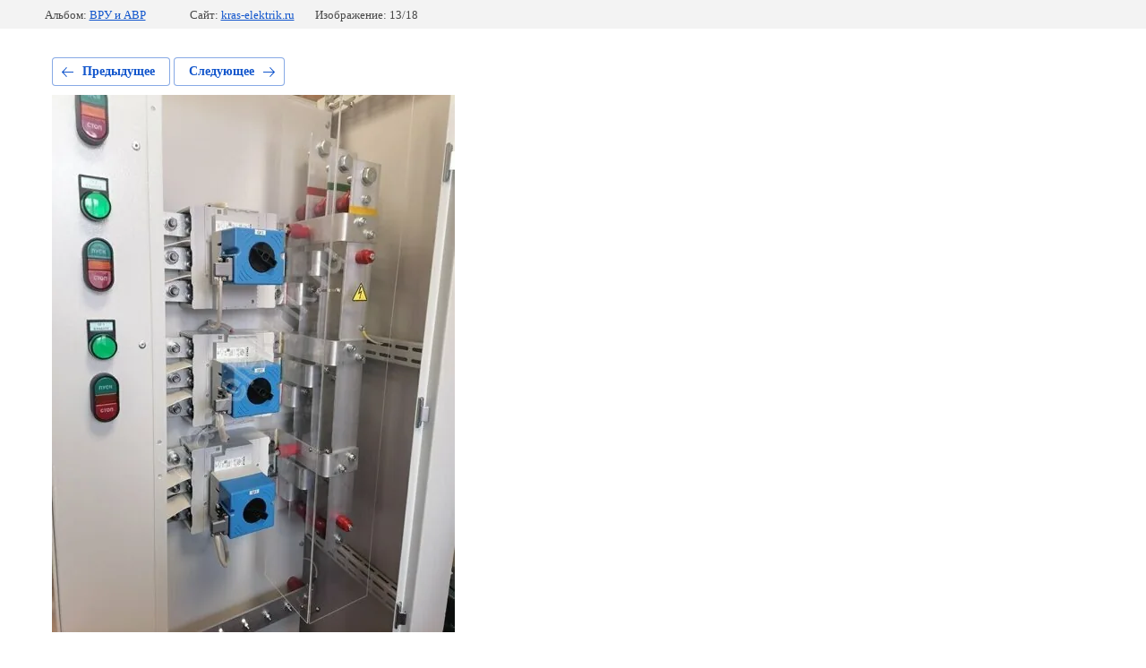

--- FILE ---
content_type: text/javascript
request_url: https://counter.megagroup.ru/9a30260275202f8a77ce475a6b88eb35.js?r=&s=1280*720*24&u=https%3A%2F%2Fkras-elektrik.ru%2Ffoto%2Fphoto%2Fvvodnaya-raspredelitelnaya-panel-800a-keaz&t=%D0%92%D0%B2%D0%BE%D0%B4%D0%BD%D0%B0%D1%8F%20%D1%80%D0%B0%D1%81%D0%BF%D1%80%D0%B5%D0%B4%D0%B5%D0%BB%D0%B8%D1%82%D0%B5%D0%BB%D1%8C%D0%BD%D0%B0%D1%8F%20%D0%BF%D0%B0%D0%BD%D0%B5%D0%BB%D1%8C%20800%D0%90%20%D0%9A%D0%AD%D0%90%D0%97&fv=0,0&en=1&rld=0&fr=0&callback=_sntnl1769000563479&1769000563479
body_size: 87
content:
//:1
_sntnl1769000563479({date:"Wed, 21 Jan 2026 13:02:43 GMT", res:"1"})